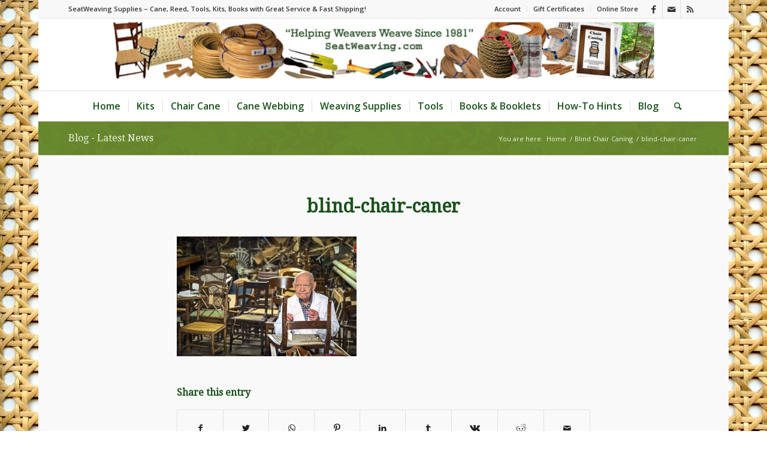

--- FILE ---
content_type: text/html; charset=UTF-8
request_url: https://www.seatweaving.org/blind-chair-caning/blind-chair-caner/
body_size: 13559
content:
<!DOCTYPE html>
<html lang="en" class="html_boxed responsive av-preloader-disabled av-default-lightbox  html_header_top html_logo_center html_bottom_nav_header html_menu_right html_custom html_header_sticky html_header_shrinking_disabled html_header_topbar_active html_mobile_menu_tablet html_header_searchicon html_content_align_center html_header_unstick_top_disabled html_header_stretch_disabled html_av-overlay-full html_av-submenu-noclone html_entry_id_644 av-cookies-no-cookie-consent av-no-preview html_text_menu_active ">
<head>
<meta charset="UTF-8" />


<!-- mobile setting -->
<meta name="viewport" content="width=device-width, initial-scale=1">

<!-- Scripts/CSS and wp_head hook -->
<meta name='robots' content='index, follow, max-image-preview:large, max-snippet:-1, max-video-preview:-1' />

	<!-- This site is optimized with the Yoast SEO plugin v26.7 - https://yoast.com/wordpress/plugins/seo/ -->
	<title>blind-chair-caner - Seatweaving Supplies</title>
	<link rel="canonical" href="https://www.seatweaving.org/blind-chair-caning/blind-chair-caner/" />
	<meta property="og:locale" content="en_US" />
	<meta property="og:type" content="article" />
	<meta property="og:title" content="blind-chair-caner - Seatweaving Supplies" />
	<meta property="og:url" content="https://www.seatweaving.org/blind-chair-caning/blind-chair-caner/" />
	<meta property="og:site_name" content="Seatweaving Supplies" />
	<meta property="article:publisher" content="https://www.facebook.com/SeatWeaving/" />
	<meta property="og:image" content="https://www.seatweaving.org/blind-chair-caning/blind-chair-caner" />
	<meta property="og:image:width" content="620" />
	<meta property="og:image:height" content="413" />
	<meta property="og:image:type" content="image/jpeg" />
	<script type="application/ld+json" class="yoast-schema-graph">{"@context":"https://schema.org","@graph":[{"@type":"WebPage","@id":"https://www.seatweaving.org/blind-chair-caning/blind-chair-caner/","url":"https://www.seatweaving.org/blind-chair-caning/blind-chair-caner/","name":"blind-chair-caner - Seatweaving Supplies","isPartOf":{"@id":"https://www.seatweaving.org/#website"},"primaryImageOfPage":{"@id":"https://www.seatweaving.org/blind-chair-caning/blind-chair-caner/#primaryimage"},"image":{"@id":"https://www.seatweaving.org/blind-chair-caning/blind-chair-caner/#primaryimage"},"thumbnailUrl":"https://www.seatweaving.org/wp-content/uploads/2015/02/blind-chair-caner.jpg","datePublished":"2015-02-01T16:27:44+00:00","breadcrumb":{"@id":"https://www.seatweaving.org/blind-chair-caning/blind-chair-caner/#breadcrumb"},"inLanguage":"en","potentialAction":[{"@type":"ReadAction","target":["https://www.seatweaving.org/blind-chair-caning/blind-chair-caner/"]}]},{"@type":"ImageObject","inLanguage":"en","@id":"https://www.seatweaving.org/blind-chair-caning/blind-chair-caner/#primaryimage","url":"https://www.seatweaving.org/wp-content/uploads/2015/02/blind-chair-caner.jpg","contentUrl":"https://www.seatweaving.org/wp-content/uploads/2015/02/blind-chair-caner.jpg","width":620,"height":413},{"@type":"BreadcrumbList","@id":"https://www.seatweaving.org/blind-chair-caning/blind-chair-caner/#breadcrumb","itemListElement":[{"@type":"ListItem","position":1,"name":"Blind Chair Caning","item":"https://www.seatweaving.org/blind-chair-caning/"},{"@type":"ListItem","position":2,"name":"blind-chair-caner"}]},{"@type":"WebSite","@id":"https://www.seatweaving.org/#website","url":"https://www.seatweaving.org/","name":"Seatweaving Supplies","description":"Seatweaving Supplies","publisher":{"@id":"https://www.seatweaving.org/#organization"},"potentialAction":[{"@type":"SearchAction","target":{"@type":"EntryPoint","urlTemplate":"https://www.seatweaving.org/?s={search_term_string}"},"query-input":{"@type":"PropertyValueSpecification","valueRequired":true,"valueName":"search_term_string"}}],"inLanguage":"en"},{"@type":"Organization","@id":"https://www.seatweaving.org/#organization","name":"Seatweaving Supplies","url":"https://www.seatweaving.org/","logo":{"@type":"ImageObject","inLanguage":"en","@id":"https://www.seatweaving.org/#/schema/logo/image/","url":"https://www.seatweaving.org/wp-content/uploads/2020/12/2020-Seat-Weaving-Supplies.jpg","contentUrl":"https://www.seatweaving.org/wp-content/uploads/2020/12/2020-Seat-Weaving-Supplies.jpg","width":980,"height":400,"caption":"Seatweaving Supplies"},"image":{"@id":"https://www.seatweaving.org/#/schema/logo/image/"},"sameAs":["https://www.facebook.com/SeatWeaving/"]}]}</script>
	<!-- / Yoast SEO plugin. -->


<link rel="alternate" type="application/rss+xml" title="Seatweaving Supplies &raquo; Feed" href="https://www.seatweaving.org/feed/" />
<link rel="alternate" title="oEmbed (JSON)" type="application/json+oembed" href="https://www.seatweaving.org/wp-json/oembed/1.0/embed?url=https%3A%2F%2Fwww.seatweaving.org%2Fblind-chair-caning%2Fblind-chair-caner%2F" />
<link rel="alternate" title="oEmbed (XML)" type="text/xml+oembed" href="https://www.seatweaving.org/wp-json/oembed/1.0/embed?url=https%3A%2F%2Fwww.seatweaving.org%2Fblind-chair-caning%2Fblind-chair-caner%2F&#038;format=xml" />

<!-- google webfont font replacement -->

			<script type='text/javascript'>

				(function() {
					
					/*	check if webfonts are disabled by user setting via cookie - or user must opt in.	*/
					var html = document.getElementsByTagName('html')[0];
					var cookie_check = html.className.indexOf('av-cookies-needs-opt-in') >= 0 || html.className.indexOf('av-cookies-can-opt-out') >= 0;
					var allow_continue = true;
					var silent_accept_cookie = html.className.indexOf('av-cookies-user-silent-accept') >= 0;

					if( cookie_check && ! silent_accept_cookie )
					{
						if( ! document.cookie.match(/aviaCookieConsent/) || html.className.indexOf('av-cookies-session-refused') >= 0 )
						{
							allow_continue = false;
						}
						else
						{
							if( ! document.cookie.match(/aviaPrivacyRefuseCookiesHideBar/) )
							{
								allow_continue = false;
							}
							else if( ! document.cookie.match(/aviaPrivacyEssentialCookiesEnabled/) )
							{
								allow_continue = false;
							}
							else if( document.cookie.match(/aviaPrivacyGoogleWebfontsDisabled/) )
							{
								allow_continue = false;
							}
						}
					}
					
					if( allow_continue )
					{
						var f = document.createElement('link');
					
						f.type 	= 'text/css';
						f.rel 	= 'stylesheet';
						f.href 	= '//fonts.googleapis.com/css?family=Droid+Serif%7COpen+Sans:400,600';
						f.id 	= 'avia-google-webfont';

						document.getElementsByTagName('head')[0].appendChild(f);
					}
				})();
			
			</script>
			<style id='wp-img-auto-sizes-contain-inline-css' type='text/css'>
img:is([sizes=auto i],[sizes^="auto," i]){contain-intrinsic-size:3000px 1500px}
/*# sourceURL=wp-img-auto-sizes-contain-inline-css */
</style>
<link rel='stylesheet' id='jquery.bxslider-css' href='//www.seatweaving.org/wp-content/plugins/testimonials-widget/includes/libraries/testimonials-widget/includes/libraries/bxslider-4/dist/jquery.bxslider.css?ver=6.9' type='text/css' media='all' />
<link rel='stylesheet' id='Axl_Testimonials_Widget-css' href='//www.seatweaving.org/wp-content/plugins/testimonials-widget/includes/libraries/testimonials-widget/assets/css/testimonials-widget.css?ver=6.9' type='text/css' media='all' />
<link rel='stylesheet' id='Axl_Testimonials_Widget_Premium-css' href='//www.seatweaving.org/wp-content/plugins/testimonials-widget/assets/css/testimonials-widget-premium.css?ver=6.9' type='text/css' media='all' />
<link rel='stylesheet' id='testimonials-widget-premium-form-css' href='//www.seatweaving.org/wp-content/plugins/testimonials-widget/assets/css/testimonials-widget-premium-form.css?ver=6.9' type='text/css' media='all' />
<style id='wp-emoji-styles-inline-css' type='text/css'>

	img.wp-smiley, img.emoji {
		display: inline !important;
		border: none !important;
		box-shadow: none !important;
		height: 1em !important;
		width: 1em !important;
		margin: 0 0.07em !important;
		vertical-align: -0.1em !important;
		background: none !important;
		padding: 0 !important;
	}
/*# sourceURL=wp-emoji-styles-inline-css */
</style>
<style id='wp-block-library-inline-css' type='text/css'>
:root{--wp-block-synced-color:#7a00df;--wp-block-synced-color--rgb:122,0,223;--wp-bound-block-color:var(--wp-block-synced-color);--wp-editor-canvas-background:#ddd;--wp-admin-theme-color:#007cba;--wp-admin-theme-color--rgb:0,124,186;--wp-admin-theme-color-darker-10:#006ba1;--wp-admin-theme-color-darker-10--rgb:0,107,160.5;--wp-admin-theme-color-darker-20:#005a87;--wp-admin-theme-color-darker-20--rgb:0,90,135;--wp-admin-border-width-focus:2px}@media (min-resolution:192dpi){:root{--wp-admin-border-width-focus:1.5px}}.wp-element-button{cursor:pointer}:root .has-very-light-gray-background-color{background-color:#eee}:root .has-very-dark-gray-background-color{background-color:#313131}:root .has-very-light-gray-color{color:#eee}:root .has-very-dark-gray-color{color:#313131}:root .has-vivid-green-cyan-to-vivid-cyan-blue-gradient-background{background:linear-gradient(135deg,#00d084,#0693e3)}:root .has-purple-crush-gradient-background{background:linear-gradient(135deg,#34e2e4,#4721fb 50%,#ab1dfe)}:root .has-hazy-dawn-gradient-background{background:linear-gradient(135deg,#faaca8,#dad0ec)}:root .has-subdued-olive-gradient-background{background:linear-gradient(135deg,#fafae1,#67a671)}:root .has-atomic-cream-gradient-background{background:linear-gradient(135deg,#fdd79a,#004a59)}:root .has-nightshade-gradient-background{background:linear-gradient(135deg,#330968,#31cdcf)}:root .has-midnight-gradient-background{background:linear-gradient(135deg,#020381,#2874fc)}:root{--wp--preset--font-size--normal:16px;--wp--preset--font-size--huge:42px}.has-regular-font-size{font-size:1em}.has-larger-font-size{font-size:2.625em}.has-normal-font-size{font-size:var(--wp--preset--font-size--normal)}.has-huge-font-size{font-size:var(--wp--preset--font-size--huge)}.has-text-align-center{text-align:center}.has-text-align-left{text-align:left}.has-text-align-right{text-align:right}.has-fit-text{white-space:nowrap!important}#end-resizable-editor-section{display:none}.aligncenter{clear:both}.items-justified-left{justify-content:flex-start}.items-justified-center{justify-content:center}.items-justified-right{justify-content:flex-end}.items-justified-space-between{justify-content:space-between}.screen-reader-text{border:0;clip-path:inset(50%);height:1px;margin:-1px;overflow:hidden;padding:0;position:absolute;width:1px;word-wrap:normal!important}.screen-reader-text:focus{background-color:#ddd;clip-path:none;color:#444;display:block;font-size:1em;height:auto;left:5px;line-height:normal;padding:15px 23px 14px;text-decoration:none;top:5px;width:auto;z-index:100000}html :where(.has-border-color){border-style:solid}html :where([style*=border-top-color]){border-top-style:solid}html :where([style*=border-right-color]){border-right-style:solid}html :where([style*=border-bottom-color]){border-bottom-style:solid}html :where([style*=border-left-color]){border-left-style:solid}html :where([style*=border-width]){border-style:solid}html :where([style*=border-top-width]){border-top-style:solid}html :where([style*=border-right-width]){border-right-style:solid}html :where([style*=border-bottom-width]){border-bottom-style:solid}html :where([style*=border-left-width]){border-left-style:solid}html :where(img[class*=wp-image-]){height:auto;max-width:100%}:where(figure){margin:0 0 1em}html :where(.is-position-sticky){--wp-admin--admin-bar--position-offset:var(--wp-admin--admin-bar--height,0px)}@media screen and (max-width:600px){html :where(.is-position-sticky){--wp-admin--admin-bar--position-offset:0px}}

/*# sourceURL=wp-block-library-inline-css */
</style><style id='global-styles-inline-css' type='text/css'>
:root{--wp--preset--aspect-ratio--square: 1;--wp--preset--aspect-ratio--4-3: 4/3;--wp--preset--aspect-ratio--3-4: 3/4;--wp--preset--aspect-ratio--3-2: 3/2;--wp--preset--aspect-ratio--2-3: 2/3;--wp--preset--aspect-ratio--16-9: 16/9;--wp--preset--aspect-ratio--9-16: 9/16;--wp--preset--color--black: #000000;--wp--preset--color--cyan-bluish-gray: #abb8c3;--wp--preset--color--white: #ffffff;--wp--preset--color--pale-pink: #f78da7;--wp--preset--color--vivid-red: #cf2e2e;--wp--preset--color--luminous-vivid-orange: #ff6900;--wp--preset--color--luminous-vivid-amber: #fcb900;--wp--preset--color--light-green-cyan: #7bdcb5;--wp--preset--color--vivid-green-cyan: #00d084;--wp--preset--color--pale-cyan-blue: #8ed1fc;--wp--preset--color--vivid-cyan-blue: #0693e3;--wp--preset--color--vivid-purple: #9b51e0;--wp--preset--gradient--vivid-cyan-blue-to-vivid-purple: linear-gradient(135deg,rgb(6,147,227) 0%,rgb(155,81,224) 100%);--wp--preset--gradient--light-green-cyan-to-vivid-green-cyan: linear-gradient(135deg,rgb(122,220,180) 0%,rgb(0,208,130) 100%);--wp--preset--gradient--luminous-vivid-amber-to-luminous-vivid-orange: linear-gradient(135deg,rgb(252,185,0) 0%,rgb(255,105,0) 100%);--wp--preset--gradient--luminous-vivid-orange-to-vivid-red: linear-gradient(135deg,rgb(255,105,0) 0%,rgb(207,46,46) 100%);--wp--preset--gradient--very-light-gray-to-cyan-bluish-gray: linear-gradient(135deg,rgb(238,238,238) 0%,rgb(169,184,195) 100%);--wp--preset--gradient--cool-to-warm-spectrum: linear-gradient(135deg,rgb(74,234,220) 0%,rgb(151,120,209) 20%,rgb(207,42,186) 40%,rgb(238,44,130) 60%,rgb(251,105,98) 80%,rgb(254,248,76) 100%);--wp--preset--gradient--blush-light-purple: linear-gradient(135deg,rgb(255,206,236) 0%,rgb(152,150,240) 100%);--wp--preset--gradient--blush-bordeaux: linear-gradient(135deg,rgb(254,205,165) 0%,rgb(254,45,45) 50%,rgb(107,0,62) 100%);--wp--preset--gradient--luminous-dusk: linear-gradient(135deg,rgb(255,203,112) 0%,rgb(199,81,192) 50%,rgb(65,88,208) 100%);--wp--preset--gradient--pale-ocean: linear-gradient(135deg,rgb(255,245,203) 0%,rgb(182,227,212) 50%,rgb(51,167,181) 100%);--wp--preset--gradient--electric-grass: linear-gradient(135deg,rgb(202,248,128) 0%,rgb(113,206,126) 100%);--wp--preset--gradient--midnight: linear-gradient(135deg,rgb(2,3,129) 0%,rgb(40,116,252) 100%);--wp--preset--font-size--small: 13px;--wp--preset--font-size--medium: 20px;--wp--preset--font-size--large: 36px;--wp--preset--font-size--x-large: 42px;--wp--preset--spacing--20: 0.44rem;--wp--preset--spacing--30: 0.67rem;--wp--preset--spacing--40: 1rem;--wp--preset--spacing--50: 1.5rem;--wp--preset--spacing--60: 2.25rem;--wp--preset--spacing--70: 3.38rem;--wp--preset--spacing--80: 5.06rem;--wp--preset--shadow--natural: 6px 6px 9px rgba(0, 0, 0, 0.2);--wp--preset--shadow--deep: 12px 12px 50px rgba(0, 0, 0, 0.4);--wp--preset--shadow--sharp: 6px 6px 0px rgba(0, 0, 0, 0.2);--wp--preset--shadow--outlined: 6px 6px 0px -3px rgb(255, 255, 255), 6px 6px rgb(0, 0, 0);--wp--preset--shadow--crisp: 6px 6px 0px rgb(0, 0, 0);}:where(.is-layout-flex){gap: 0.5em;}:where(.is-layout-grid){gap: 0.5em;}body .is-layout-flex{display: flex;}.is-layout-flex{flex-wrap: wrap;align-items: center;}.is-layout-flex > :is(*, div){margin: 0;}body .is-layout-grid{display: grid;}.is-layout-grid > :is(*, div){margin: 0;}:where(.wp-block-columns.is-layout-flex){gap: 2em;}:where(.wp-block-columns.is-layout-grid){gap: 2em;}:where(.wp-block-post-template.is-layout-flex){gap: 1.25em;}:where(.wp-block-post-template.is-layout-grid){gap: 1.25em;}.has-black-color{color: var(--wp--preset--color--black) !important;}.has-cyan-bluish-gray-color{color: var(--wp--preset--color--cyan-bluish-gray) !important;}.has-white-color{color: var(--wp--preset--color--white) !important;}.has-pale-pink-color{color: var(--wp--preset--color--pale-pink) !important;}.has-vivid-red-color{color: var(--wp--preset--color--vivid-red) !important;}.has-luminous-vivid-orange-color{color: var(--wp--preset--color--luminous-vivid-orange) !important;}.has-luminous-vivid-amber-color{color: var(--wp--preset--color--luminous-vivid-amber) !important;}.has-light-green-cyan-color{color: var(--wp--preset--color--light-green-cyan) !important;}.has-vivid-green-cyan-color{color: var(--wp--preset--color--vivid-green-cyan) !important;}.has-pale-cyan-blue-color{color: var(--wp--preset--color--pale-cyan-blue) !important;}.has-vivid-cyan-blue-color{color: var(--wp--preset--color--vivid-cyan-blue) !important;}.has-vivid-purple-color{color: var(--wp--preset--color--vivid-purple) !important;}.has-black-background-color{background-color: var(--wp--preset--color--black) !important;}.has-cyan-bluish-gray-background-color{background-color: var(--wp--preset--color--cyan-bluish-gray) !important;}.has-white-background-color{background-color: var(--wp--preset--color--white) !important;}.has-pale-pink-background-color{background-color: var(--wp--preset--color--pale-pink) !important;}.has-vivid-red-background-color{background-color: var(--wp--preset--color--vivid-red) !important;}.has-luminous-vivid-orange-background-color{background-color: var(--wp--preset--color--luminous-vivid-orange) !important;}.has-luminous-vivid-amber-background-color{background-color: var(--wp--preset--color--luminous-vivid-amber) !important;}.has-light-green-cyan-background-color{background-color: var(--wp--preset--color--light-green-cyan) !important;}.has-vivid-green-cyan-background-color{background-color: var(--wp--preset--color--vivid-green-cyan) !important;}.has-pale-cyan-blue-background-color{background-color: var(--wp--preset--color--pale-cyan-blue) !important;}.has-vivid-cyan-blue-background-color{background-color: var(--wp--preset--color--vivid-cyan-blue) !important;}.has-vivid-purple-background-color{background-color: var(--wp--preset--color--vivid-purple) !important;}.has-black-border-color{border-color: var(--wp--preset--color--black) !important;}.has-cyan-bluish-gray-border-color{border-color: var(--wp--preset--color--cyan-bluish-gray) !important;}.has-white-border-color{border-color: var(--wp--preset--color--white) !important;}.has-pale-pink-border-color{border-color: var(--wp--preset--color--pale-pink) !important;}.has-vivid-red-border-color{border-color: var(--wp--preset--color--vivid-red) !important;}.has-luminous-vivid-orange-border-color{border-color: var(--wp--preset--color--luminous-vivid-orange) !important;}.has-luminous-vivid-amber-border-color{border-color: var(--wp--preset--color--luminous-vivid-amber) !important;}.has-light-green-cyan-border-color{border-color: var(--wp--preset--color--light-green-cyan) !important;}.has-vivid-green-cyan-border-color{border-color: var(--wp--preset--color--vivid-green-cyan) !important;}.has-pale-cyan-blue-border-color{border-color: var(--wp--preset--color--pale-cyan-blue) !important;}.has-vivid-cyan-blue-border-color{border-color: var(--wp--preset--color--vivid-cyan-blue) !important;}.has-vivid-purple-border-color{border-color: var(--wp--preset--color--vivid-purple) !important;}.has-vivid-cyan-blue-to-vivid-purple-gradient-background{background: var(--wp--preset--gradient--vivid-cyan-blue-to-vivid-purple) !important;}.has-light-green-cyan-to-vivid-green-cyan-gradient-background{background: var(--wp--preset--gradient--light-green-cyan-to-vivid-green-cyan) !important;}.has-luminous-vivid-amber-to-luminous-vivid-orange-gradient-background{background: var(--wp--preset--gradient--luminous-vivid-amber-to-luminous-vivid-orange) !important;}.has-luminous-vivid-orange-to-vivid-red-gradient-background{background: var(--wp--preset--gradient--luminous-vivid-orange-to-vivid-red) !important;}.has-very-light-gray-to-cyan-bluish-gray-gradient-background{background: var(--wp--preset--gradient--very-light-gray-to-cyan-bluish-gray) !important;}.has-cool-to-warm-spectrum-gradient-background{background: var(--wp--preset--gradient--cool-to-warm-spectrum) !important;}.has-blush-light-purple-gradient-background{background: var(--wp--preset--gradient--blush-light-purple) !important;}.has-blush-bordeaux-gradient-background{background: var(--wp--preset--gradient--blush-bordeaux) !important;}.has-luminous-dusk-gradient-background{background: var(--wp--preset--gradient--luminous-dusk) !important;}.has-pale-ocean-gradient-background{background: var(--wp--preset--gradient--pale-ocean) !important;}.has-electric-grass-gradient-background{background: var(--wp--preset--gradient--electric-grass) !important;}.has-midnight-gradient-background{background: var(--wp--preset--gradient--midnight) !important;}.has-small-font-size{font-size: var(--wp--preset--font-size--small) !important;}.has-medium-font-size{font-size: var(--wp--preset--font-size--medium) !important;}.has-large-font-size{font-size: var(--wp--preset--font-size--large) !important;}.has-x-large-font-size{font-size: var(--wp--preset--font-size--x-large) !important;}
/*# sourceURL=global-styles-inline-css */
</style>

<style id='classic-theme-styles-inline-css' type='text/css'>
/*! This file is auto-generated */
.wp-block-button__link{color:#fff;background-color:#32373c;border-radius:9999px;box-shadow:none;text-decoration:none;padding:calc(.667em + 2px) calc(1.333em + 2px);font-size:1.125em}.wp-block-file__button{background:#32373c;color:#fff;text-decoration:none}
/*# sourceURL=/wp-includes/css/classic-themes.min.css */
</style>
<link rel='stylesheet' id='avia-merged-styles-css' href='https://www.seatweaving.org/wp-content/uploads/dynamic_avia/avia-merged-styles-5eb2127b8e1309a59657ee6a788835b8---6043bf1b8c1b2.css' type='text/css' media='all' />
<script type="text/javascript" src="https://www.seatweaving.org/wp-includes/js/jquery/jquery.min.js?ver=3.7.1" id="jquery-core-js"></script>
<script type="text/javascript" src="https://www.seatweaving.org/wp-includes/js/jquery/jquery-migrate.min.js?ver=3.4.1" id="jquery-migrate-js"></script>
<link rel="https://api.w.org/" href="https://www.seatweaving.org/wp-json/" /><link rel="alternate" title="JSON" type="application/json" href="https://www.seatweaving.org/wp-json/wp/v2/media/644" /><link rel="EditURI" type="application/rsd+xml" title="RSD" href="https://www.seatweaving.org/xmlrpc.php?rsd" />
<meta name="generator" content="WordPress 6.9" />
<link rel='shortlink' href='https://www.seatweaving.org/?p=644' />
<link rel="profile" href="http://gmpg.org/xfn/11" />
<link rel="alternate" type="application/rss+xml" title="Seatweaving Supplies RSS2 Feed" href="https://www.seatweaving.org/feed/" />
<link rel="pingback" href="https://www.seatweaving.org/xmlrpc.php" />

<style type='text/css' media='screen'>
 #top #header_main > .container, #top #header_main > .container .main_menu  .av-main-nav > li > a, #top #header_main #menu-item-shop .cart_dropdown_link{ height:120px; line-height: 120px; }
 .html_top_nav_header .av-logo-container{ height:120px;  }
 .html_header_top.html_header_sticky #top #wrap_all #main{ padding-top:202px; } 
</style>
<!--[if lt IE 9]><script src="https://www.seatweaving.org/wp-content/themes/enfold/js/html5shiv.js"></script><![endif]-->


<!-- To speed up the rendering and to display the site as fast as possible to the user we include some styles and scripts for above the fold content inline -->
<script type="text/javascript">'use strict';var avia_is_mobile=!1;if(/Android|webOS|iPhone|iPad|iPod|BlackBerry|IEMobile|Opera Mini/i.test(navigator.userAgent)&&'ontouchstart' in document.documentElement){avia_is_mobile=!0;document.documentElement.className+=' avia_mobile '}
else{document.documentElement.className+=' avia_desktop '};document.documentElement.className+=' js_active ';(function(){var e=['-webkit-','-moz-','-ms-',''],n='';for(var t in e){if(e[t]+'transform' in document.documentElement.style){document.documentElement.className+=' avia_transform ';n=e[t]+'transform'};if(e[t]+'perspective' in document.documentElement.style)document.documentElement.className+=' avia_transform3d '};if(typeof document.getElementsByClassName=='function'&&typeof document.documentElement.getBoundingClientRect=='function'&&avia_is_mobile==!1){if(n&&window.innerHeight>0){setTimeout(function(){var e=0,o={},a=0,t=document.getElementsByClassName('av-parallax'),i=window.pageYOffset||document.documentElement.scrollTop;for(e=0;e<t.length;e++){t[e].style.top='0px';o=t[e].getBoundingClientRect();a=Math.ceil((window.innerHeight+i-o.top)*0.3);t[e].style[n]='translate(0px, '+a+'px)';t[e].style.top='auto';t[e].className+=' enabled-parallax '}},50)}}})();</script><style type='text/css'>
@font-face {font-family: 'entypo-fontello'; font-weight: normal; font-style: normal; font-display: auto;
src: url('https://www.seatweaving.org/wp-content/themes/enfold/config-templatebuilder/avia-template-builder/assets/fonts/entypo-fontello.woff2') format('woff2'),
url('https://www.seatweaving.org/wp-content/themes/enfold/config-templatebuilder/avia-template-builder/assets/fonts/entypo-fontello.woff') format('woff'),
url('https://www.seatweaving.org/wp-content/themes/enfold/config-templatebuilder/avia-template-builder/assets/fonts/entypo-fontello.ttf') format('truetype'), 
url('https://www.seatweaving.org/wp-content/themes/enfold/config-templatebuilder/avia-template-builder/assets/fonts/entypo-fontello.svg#entypo-fontello') format('svg'),
url('https://www.seatweaving.org/wp-content/themes/enfold/config-templatebuilder/avia-template-builder/assets/fonts/entypo-fontello.eot'),
url('https://www.seatweaving.org/wp-content/themes/enfold/config-templatebuilder/avia-template-builder/assets/fonts/entypo-fontello.eot?#iefix') format('embedded-opentype');
} #top .avia-font-entypo-fontello, body .avia-font-entypo-fontello, html body [data-av_iconfont='entypo-fontello']:before{ font-family: 'entypo-fontello'; }
</style>

<!--
Debugging Info for Theme support: 

Theme: Enfold
Version: 4.7.6.4
Installed: enfold
AviaFramework Version: 5.0
AviaBuilder Version: 4.7.6.4
aviaElementManager Version: 1.0.1
ML:1024-PU:61-PLA:7
WP:6.9
Compress: CSS:all theme files - JS:all theme files
Updates: disabled
PLAu:7
-->
</head>




<body id="top" class="attachment wp-singular attachment-template-default single single-attachment postid-644 attachmentid-644 attachment-jpeg wp-theme-enfold  rtl_columns boxed droid_serif open_sans" itemscope="itemscope" itemtype="https://schema.org/WebPage" >

	
	<div id='wrap_all'>

	
<header id='header' class='all_colors header_color light_bg_color  av_header_top av_logo_center av_bottom_nav_header av_menu_right av_custom av_header_sticky av_header_shrinking_disabled av_header_stretch_disabled av_mobile_menu_tablet av_header_searchicon av_header_unstick_top_disabled av_seperator_small_border'  role="banner" itemscope="itemscope" itemtype="https://schema.org/WPHeader" >

		<div id='header_meta' class='container_wrap container_wrap_meta  av_icon_active_right av_extra_header_active av_secondary_right av_phone_active_left av_entry_id_644'>
		
			      <div class='container'>
			      <ul class='noLightbox social_bookmarks icon_count_3'><li class='social_bookmarks_facebook av-social-link-facebook social_icon_1'><a target="_blank" aria-label="Link to Facebook" href='https://www.facebook.com/SeatWeaving/' aria-hidden='false' data-av_icon='' data-av_iconfont='entypo-fontello' title='Facebook' rel="noopener"><span class='avia_hidden_link_text'>Facebook</span></a></li><li class='social_bookmarks_mail av-social-link-mail social_icon_2'><a  aria-label="Link to Mail" href='/contact/' aria-hidden='false' data-av_icon='' data-av_iconfont='entypo-fontello' title='Mail'><span class='avia_hidden_link_text'>Mail</span></a></li><li class='social_bookmarks_rss av-social-link-rss social_icon_3'><a  aria-label="Link to Rss  this site" href='https://www.seatweaving.org/feed/' aria-hidden='false' data-av_icon='' data-av_iconfont='entypo-fontello' title='Rss'><span class='avia_hidden_link_text'>Rss</span></a></li></ul><nav class='sub_menu'  role="navigation" itemscope="itemscope" itemtype="https://schema.org/SiteNavigationElement" ><ul id="avia2-menu" class="menu"><li id="menu-item-1092" class="menu-item menu-item-type-custom menu-item-object-custom menu-item-1092"><a href="https://seatweaving.org/cgi-bin/sc/registration.cgi?sbid=SSMSB1328904811421658021.6452&#038;func=1&#038;storeid=*10cba248ac0782410e53&#038;html_reg=html">Account</a></li>
<li id="menu-item-1090" class="menu-item menu-item-type-custom menu-item-object-custom menu-item-1090"><a href="https://seatweaving.org/cgi-bin/sc/order.cgi?storeid=*10cba248ac0782410e53&#038;cert=gift">Gift Certificates</a></li>
<li id="menu-item-1091" class="menu-item menu-item-type-custom menu-item-object-custom menu-item-1091"><a href="https://seatweaving.org/store/index.html">Online Store</a></li>
</ul></nav><div class='phone-info with_nav'><span>SeatWeaving Supplies – Cane, Reed, Tools, Kits, Books with Great Service & Fast Shipping!</span></div>			      </div>
		</div>

		<div  id='header_main' class='container_wrap container_wrap_logo'>
	
        <div class='container av-logo-container'><div class='inner-container'><span class='logo'><a href='https://www.seatweaving.org/'><img height="100" width="300" src='https://www.seatweaving.org/wp-content/uploads/2020/12/seatweaving-supplies-tools.jpg' alt='Seatweaving Supplies' title='' /></a></span></div></div><div id='header_main_alternate' class='container_wrap'><div class='container'><nav class='main_menu' data-selectname='Select a page'  role="navigation" itemscope="itemscope" itemtype="https://schema.org/SiteNavigationElement" ><div class="avia-menu av-main-nav-wrap"><ul id="avia-menu" class="menu av-main-nav"><li id="menu-item-14" class="menu-item menu-item-type-post_type menu-item-object-page menu-item-home menu-item-has-children menu-item-top-level menu-item-top-level-1"><a href="https://www.seatweaving.org/" itemprop="url"><span class="avia-bullet"></span><span class="avia-menu-text">Home</span><span class="avia-menu-fx"><span class="avia-arrow-wrap"><span class="avia-arrow"></span></span></span></a>


<ul class="sub-menu">
	<li id="menu-item-13" class="menu-item menu-item-type-post_type menu-item-object-page"><a href="https://www.seatweaving.org/seatweaving-supplies-for-seatweaving/" itemprop="url"><span class="avia-bullet"></span><span class="avia-menu-text">About</span></a></li>
	<li id="menu-item-164" class="menu-item menu-item-type-post_type menu-item-object-page"><a href="https://www.seatweaving.org/contact/" itemprop="url"><span class="avia-bullet"></span><span class="avia-menu-text">Contact</span></a></li>
	<li id="menu-item-1089" class="menu-item menu-item-type-custom menu-item-object-custom"><a href="https://seatweaving.org/cgi-bin/sc/order.cgi?storeid=*10cba248ac0782410e53&amp;cert=gift" itemprop="url"><span class="avia-bullet"></span><span class="avia-menu-text">Gift Certificates</span></a></li>
	<li id="menu-item-168" class="menu-item menu-item-type-post_type menu-item-object-page"><a href="https://www.seatweaving.org/seatweaving-supplies-testimonials/" itemprop="url"><span class="avia-bullet"></span><span class="avia-menu-text">Testimonials</span></a></li>
</ul>
</li>
<li id="menu-item-38" class="menu-item menu-item-type-post_type menu-item-object-page menu-item-has-children menu-item-top-level menu-item-top-level-2"><a href="https://www.seatweaving.org/chair-cane-kits-seatweaving-supplies/" itemprop="url"><span class="avia-bullet"></span><span class="avia-menu-text">Kits</span><span class="avia-menu-fx"><span class="avia-arrow-wrap"><span class="avia-arrow"></span></span></span></a>


<ul class="sub-menu">
	<li id="menu-item-142" class="menu-item menu-item-type-post_type menu-item-object-page"><a href="https://www.seatweaving.org/chair-cane-kits-seatweaving-supplies/" itemprop="url"><span class="avia-bullet"></span><span class="avia-menu-text">Chair Cane Kits</span></a></li>
	<li id="menu-item-1022" class="menu-item menu-item-type-post_type menu-item-object-page"><a href="https://www.seatweaving.org/cane-webbing-kits-seatweaving-supplies/" itemprop="url"><span class="avia-bullet"></span><span class="avia-menu-text">Cane Webbing Kits</span></a></li>
	<li id="menu-item-417" class="menu-item menu-item-type-custom menu-item-object-custom"><a href="https://www.seatweaving.org/store/fiber-rush.html" itemprop="url"><span class="avia-bullet"></span><span class="avia-menu-text">Fiber Rush Kits</span></a></li>
	<li id="menu-item-137" class="menu-item menu-item-type-custom menu-item-object-custom"><a href="https://www.seatweaving.org/store/seat-weaving-kits.html" itemprop="url"><span class="avia-bullet"></span><span class="avia-menu-text">Shop Online Now</span></a></li>
</ul>
</li>
<li id="menu-item-40" class="menu-item menu-item-type-post_type menu-item-object-page menu-item-has-children menu-item-top-level menu-item-top-level-3"><a href="https://www.seatweaving.org/chair-cane-seatweaving-supplies/" itemprop="url"><span class="avia-bullet"></span><span class="avia-menu-text">Chair Cane</span><span class="avia-menu-fx"><span class="avia-arrow-wrap"><span class="avia-arrow"></span></span></span></a>


<ul class="sub-menu">
	<li id="menu-item-146" class="menu-item menu-item-type-post_type menu-item-object-page"><a href="https://www.seatweaving.org/chair-cane-seatweaving-supplies/" itemprop="url"><span class="avia-bullet"></span><span class="avia-menu-text">Chair Cane</span></a></li>
	<li id="menu-item-427" class="menu-item menu-item-type-post_type menu-item-object-page"><a href="https://www.seatweaving.org/how-to-cane-a-chair-seatweaving-supplies/" itemprop="url"><span class="avia-bullet"></span><span class="avia-menu-text">How to Cane a Chair</span></a></li>
	<li id="menu-item-128" class="menu-item menu-item-type-custom menu-item-object-custom"><a href="https://www.seatweaving.org/store/chair-cane.html" itemprop="url"><span class="avia-bullet"></span><span class="avia-menu-text">Shop Online Now</span></a></li>
	<li id="menu-item-145" class="menu-item menu-item-type-post_type menu-item-object-page"><a href="https://www.seatweaving.org/chair-cane-seatweaving-supplies/chair-cane-best-sellers/" itemprop="url"><span class="avia-bullet"></span><span class="avia-menu-text">Chair Cane Best Sellers</span></a></li>
</ul>
</li>
<li id="menu-item-51" class="menu-item menu-item-type-post_type menu-item-object-page menu-item-has-children menu-item-top-level menu-item-top-level-4"><a href="https://www.seatweaving.org/cane-webbing-seatweaving-supplies/" itemprop="url"><span class="avia-bullet"></span><span class="avia-menu-text">Cane Webbing</span><span class="avia-menu-fx"><span class="avia-arrow-wrap"><span class="avia-arrow"></span></span></span></a>


<ul class="sub-menu">
	<li id="menu-item-149" class="menu-item menu-item-type-post_type menu-item-object-page"><a href="https://www.seatweaving.org/cane-webbing-seatweaving-supplies/" itemprop="url"><span class="avia-bullet"></span><span class="avia-menu-text">Cane Webbing</span></a></li>
	<li id="menu-item-129" class="menu-item menu-item-type-custom menu-item-object-custom"><a href="https://www.seatweaving.org/store/cane_webbing.html" itemprop="url"><span class="avia-bullet"></span><span class="avia-menu-text">Shop Online Now</span></a></li>
	<li id="menu-item-150" class="menu-item menu-item-type-post_type menu-item-object-page"><a href="https://www.seatweaving.org/cane-webbing-seatweaving-supplies/cane-webbing-best-sellers/" itemprop="url"><span class="avia-bullet"></span><span class="avia-menu-text">Cane Webbing Best Sellers</span></a></li>
</ul>
</li>
<li id="menu-item-79" class="menu-item menu-item-type-custom menu-item-object-custom menu-item-has-children menu-item-top-level menu-item-top-level-5"><a href="#" itemprop="url"><span class="avia-bullet"></span><span class="avia-menu-text">Weaving Supplies</span><span class="avia-menu-fx"><span class="avia-arrow-wrap"><span class="avia-arrow"></span></span></span></a>


<ul class="sub-menu">
	<li id="menu-item-131" class="menu-item menu-item-type-custom menu-item-object-custom"><a href="https://www.seatweaving.org/store/ash-splints.html" itemprop="url"><span class="avia-bullet"></span><span class="avia-menu-text">Shop Online Now</span></a></li>
	<li id="menu-item-65" class="menu-item menu-item-type-post_type menu-item-object-page menu-item-has-children"><a href="https://www.seatweaving.org/fiber-rush-seatweaving-supplies/" itemprop="url"><span class="avia-bullet"></span><span class="avia-menu-text">Fiber Rush</span></a>
	<ul class="sub-menu">
		<li id="menu-item-130" class="menu-item menu-item-type-custom menu-item-object-custom"><a href="https://www.seatweaving.org/store/fiber-rush.html" itemprop="url"><span class="avia-bullet"></span><span class="avia-menu-text">Shop Online Now</span></a></li>
	</ul>
</li>
	<li id="menu-item-81" class="menu-item menu-item-type-post_type menu-item-object-page menu-item-has-children"><a href="https://www.seatweaving.org/reed-seatweaving-supplies/" itemprop="url"><span class="avia-bullet"></span><span class="avia-menu-text">Reed</span></a>
	<ul class="sub-menu">
		<li id="menu-item-133" class="menu-item menu-item-type-custom menu-item-object-custom"><a href="https://www.seatweaving.org/store/seat-weaving-reed.html" itemprop="url"><span class="avia-bullet"></span><span class="avia-menu-text">Shop Online Now</span></a></li>
	</ul>
</li>
	<li id="menu-item-91" class="menu-item menu-item-type-post_type menu-item-object-page menu-item-has-children"><a href="https://www.seatweaving.org/seagrass-for-seatweaving-and-basketweaving/" itemprop="url"><span class="avia-bullet"></span><span class="avia-menu-text">Seagrass</span></a>
	<ul class="sub-menu">
		<li id="menu-item-134" class="menu-item menu-item-type-custom menu-item-object-custom"><a href="https://www.seatweaving.org/store/seagrass.html" itemprop="url"><span class="avia-bullet"></span><span class="avia-menu-text">Shop Online Now</span></a></li>
	</ul>
</li>
	<li id="menu-item-75" class="menu-item menu-item-type-post_type menu-item-object-page menu-item-has-children"><a href="https://www.seatweaving.org/shaker-tape-seatweaving-supplies/" itemprop="url"><span class="avia-bullet"></span><span class="avia-menu-text">Shaker Tape</span></a>
	<ul class="sub-menu">
		<li id="menu-item-132" class="menu-item menu-item-type-custom menu-item-object-custom"><a href="https://www.seatweaving.org/store/shaker-tape.html" itemprop="url"><span class="avia-bullet"></span><span class="avia-menu-text">Shop Online Now</span></a></li>
	</ul>
</li>
</ul>
</li>
<li id="menu-item-101" class="menu-item menu-item-type-post_type menu-item-object-page menu-item-has-children menu-item-top-level menu-item-top-level-6"><a href="https://www.seatweaving.org/seatweaving-tools-seatweaving-supplies/" itemprop="url"><span class="avia-bullet"></span><span class="avia-menu-text">Tools</span><span class="avia-menu-fx"><span class="avia-arrow-wrap"><span class="avia-arrow"></span></span></span></a>


<ul class="sub-menu">
	<li id="menu-item-157" class="menu-item menu-item-type-post_type menu-item-object-page menu-item-has-children"><a href="https://www.seatweaving.org/seatweaving-tools-seatweaving-supplies/" itemprop="url"><span class="avia-bullet"></span><span class="avia-menu-text">Seatweaving Tools</span></a>
	<ul class="sub-menu">
		<li id="menu-item-135" class="menu-item menu-item-type-custom menu-item-object-custom"><a href="https://www.seatweaving.org/store/seat-weaving-tools.html" itemprop="url"><span class="avia-bullet"></span><span class="avia-menu-text">Shop Online Now</span></a></li>
	</ul>
</li>
	<li id="menu-item-158" class="menu-item menu-item-type-post_type menu-item-object-page"><a href="https://www.seatweaving.org/seatweaving-tools-seatweaving-supplies/seat-weaving-and-chair-caning-tools-best-sellers/" itemprop="url"><span class="avia-bullet"></span><span class="avia-menu-text">Seat Weaving Tools Best Sellers</span></a></li>
</ul>
</li>
<li id="menu-item-124" class="menu-item menu-item-type-post_type menu-item-object-page menu-item-has-children menu-item-top-level menu-item-top-level-7"><a href="https://www.seatweaving.org/seat-weaving-books-and-booklets/" itemprop="url"><span class="avia-bullet"></span><span class="avia-menu-text">Books &#038; Booklets</span><span class="avia-menu-fx"><span class="avia-arrow-wrap"><span class="avia-arrow"></span></span></span></a>


<ul class="sub-menu">
	<li id="menu-item-153" class="menu-item menu-item-type-post_type menu-item-object-page"><a href="https://www.seatweaving.org/seat-weaving-books-and-booklets/" itemprop="url"><span class="avia-bullet"></span><span class="avia-menu-text">Seat Weaving Books and Booklets</span></a></li>
	<li id="menu-item-136" class="menu-item menu-item-type-custom menu-item-object-custom"><a href="https://www.seatweaving.org/store/seat-weaving-books-and-booklets.html" itemprop="url"><span class="avia-bullet"></span><span class="avia-menu-text">Shop Online Now</span></a></li>
</ul>
</li>
<li id="menu-item-205" class="menu-item menu-item-type-post_type menu-item-object-page menu-item-has-children menu-item-top-level menu-item-top-level-8"><a href="https://www.seatweaving.org/helpful-hints/" itemprop="url"><span class="avia-bullet"></span><span class="avia-menu-text">How-To Hints</span><span class="avia-menu-fx"><span class="avia-arrow-wrap"><span class="avia-arrow"></span></span></span></a>


<ul class="sub-menu">
	<li id="menu-item-428" class="menu-item menu-item-type-post_type menu-item-object-page"><a href="https://www.seatweaving.org/how-to-cane-a-chair-seatweaving-supplies/" itemprop="url"><span class="avia-bullet"></span><span class="avia-menu-text">How to Cane a Chair</span></a></li>
	<li id="menu-item-230" class="menu-item menu-item-type-post_type menu-item-object-page"><a href="https://www.seatweaving.org/chair-caning-adviceseatweaving-supplies/" itemprop="url"><span class="avia-bullet"></span><span class="avia-menu-text">Chair Caning Advice</span></a></li>
	<li id="menu-item-218" class="menu-item menu-item-type-post_type menu-item-object-page"><a href="https://www.seatweaving.org/choosing-chair-caning-seatweaving-supplies/" itemprop="url"><span class="avia-bullet"></span><span class="avia-menu-text">Choosing Your Chair Caning and Seatweaving Supplies</span></a></li>
	<li id="menu-item-1078" class="menu-item menu-item-type-post_type menu-item-object-page"><a href="https://www.seatweaving.org/suggested-labor-charges-chair-caning-seat-weaving/" itemprop="url"><span class="avia-bullet"></span><span class="avia-menu-text">Suggested Labor Charges for Chair Caning and other Seat Weaving</span></a></li>
</ul>
</li>
<li id="menu-item-270" class="menu-item menu-item-type-post_type menu-item-object-page menu-item-top-level menu-item-top-level-9"><a href="https://www.seatweaving.org/blog/" itemprop="url"><span class="avia-bullet"></span><span class="avia-menu-text">Blog</span><span class="avia-menu-fx"><span class="avia-arrow-wrap"><span class="avia-arrow"></span></span></span></a></li>
<li id="menu-item-search" class="noMobile menu-item menu-item-search-dropdown menu-item-avia-special"><a aria-label="Search" href="?s=" rel="nofollow" data-avia-search-tooltip="

&lt;form role=&quot;search&quot; action=&quot;https://www.seatweaving.org/&quot; id=&quot;searchform&quot; method=&quot;get&quot; class=&quot;&quot;&gt;
	&lt;div&gt;
		&lt;input type=&quot;submit&quot; value=&quot;&quot; id=&quot;searchsubmit&quot; class=&quot;button avia-font-entypo-fontello&quot; /&gt;
		&lt;input type=&quot;text&quot; id=&quot;s&quot; name=&quot;s&quot; value=&quot;&quot; placeholder=&#039;Search&#039; /&gt;
			&lt;/div&gt;
&lt;/form&gt;" aria-hidden='false' data-av_icon='' data-av_iconfont='entypo-fontello'><span class="avia_hidden_link_text">Search</span></a></li><li class="av-burger-menu-main menu-item-avia-special ">
	        			<a href="#" aria-label="Menu" aria-hidden="false">
							<span class="av-hamburger av-hamburger--spin av-js-hamburger">
								<span class="av-hamburger-box">
						          <span class="av-hamburger-inner"></span>
						          <strong>Menu</strong>
								</span>
							</span>
							<span class="avia_hidden_link_text">Menu</span>
						</a>
	        		   </li></ul></div></nav></div> </div> 
		<!-- end container_wrap-->
		</div>
		<div class='header_bg'></div>

<!-- end header -->
</header>
		
	<div id='main' class='all_colors' data-scroll-offset='120'>

	<div class='stretch_full container_wrap alternate_color light_bg_color title_container'><div class='container'><strong class='main-title entry-title '><a href='https://www.seatweaving.org/' rel='bookmark' title='Permanent Link: Blog - Latest News'  itemprop="headline" >Blog - Latest News</a></strong><div class="breadcrumb breadcrumbs avia-breadcrumbs"><div class="breadcrumb-trail" ><span class="trail-before"><span class="breadcrumb-title">You are here:</span></span> <span  itemscope="itemscope" itemtype="https://schema.org/BreadcrumbList" ><span  itemscope="itemscope" itemtype="https://schema.org/ListItem" itemprop="itemListElement" ><a itemprop="url" href="https://www.seatweaving.org" title="Seatweaving Supplies" rel="home" class="trail-begin"><span itemprop="name">Home</span></a><span itemprop="position" class="hidden">1</span></span></span> <span class="sep">/</span> <span  itemscope="itemscope" itemtype="https://schema.org/BreadcrumbList" ><span  itemscope="itemscope" itemtype="https://schema.org/ListItem" itemprop="itemListElement" ><a itemprop="url" href="https://www.seatweaving.org/blind-chair-caning/" title="Blind Chair Caning"><span itemprop="name">Blind Chair Caning</span></a><span itemprop="position" class="hidden">2</span></span></span> <span class="sep">/</span> <span class="trail-end">blind-chair-caner</span></div></div></div></div>
		<div class='container_wrap container_wrap_first main_color fullsize'>

			<div class='container template-blog template-single-blog '>

				<main class='content units av-content-full alpha  av-blog-meta-author-disabled av-blog-meta-comments-disabled av-blog-meta-category-disabled av-blog-meta-date-disabled av-blog-meta-html-info-disabled av-blog-meta-tag-disabled'  role="main" itemprop="mainContentOfPage" >

                    <article class='post-entry post-entry-type-standard post-entry-644 post-loop-1 post-parity-odd post-entry-last single-big post  post-644 attachment type-attachment status-inherit hentry'  itemscope="itemscope" itemtype="https://schema.org/CreativeWork" ><div class='blog-meta'></div><div class='entry-content-wrapper clearfix standard-content'><header class="entry-content-header"><h1 class='post-title entry-title '  itemprop="headline" >	<a href='https://www.seatweaving.org/blind-chair-caning/blind-chair-caner/' rel='bookmark' title='Permanent Link: blind-chair-caner'>blind-chair-caner			<span class='post-format-icon minor-meta'></span>	</a></h1><span class='post-meta-infos'><time class='date-container minor-meta updated' >February 1, 2015</time><span class='text-sep text-sep-date'>/</span><span class="blog-author minor-meta">by <span class="entry-author-link"  itemprop="author" ><span class="author"><span class="fn"><a href="https://www.seatweaving.org/author/admin/" title="Posts by admin" rel="author">admin</a></span></span></span></span></span></header><div class="entry-content"  itemprop="text" ><p class="attachment"><a href='https://www.seatweaving.org/wp-content/uploads/2015/02/blind-chair-caner.jpg'><img fetchpriority="high" decoding="async" width="300" height="200" src="https://www.seatweaving.org/wp-content/uploads/2015/02/blind-chair-caner-300x200.jpg" class="attachment-medium size-medium" alt="" srcset="https://www.seatweaving.org/wp-content/uploads/2015/02/blind-chair-caner-300x200.jpg 300w, https://www.seatweaving.org/wp-content/uploads/2015/02/blind-chair-caner.jpg 620w" sizes="(max-width: 300px) 100vw, 300px" /></a></p>
</div><footer class="entry-footer"><div class='av-share-box'><h5 class='av-share-link-description av-no-toc '>Share this entry</h5><ul class='av-share-box-list noLightbox'><li class='av-share-link av-social-link-facebook' ><a target="_blank" aria-label="Share on Facebook" href='https://www.facebook.com/sharer.php?u=https://www.seatweaving.org/blind-chair-caning/blind-chair-caner/&#038;t=blind-chair-caner' aria-hidden='false' data-av_icon='' data-av_iconfont='entypo-fontello' title='' data-avia-related-tooltip='Share on Facebook' rel="noopener"><span class='avia_hidden_link_text'>Share on Facebook</span></a></li><li class='av-share-link av-social-link-twitter' ><a target="_blank" aria-label="Share on Twitter" href='https://twitter.com/share?text=blind-chair-caner&#038;url=https://www.seatweaving.org/?p=644' aria-hidden='false' data-av_icon='' data-av_iconfont='entypo-fontello' title='' data-avia-related-tooltip='Share on Twitter' rel="noopener"><span class='avia_hidden_link_text'>Share on Twitter</span></a></li><li class='av-share-link av-social-link-whatsapp' ><a target="_blank" aria-label="Share on WhatsApp" href='https://api.whatsapp.com/send?text=https://www.seatweaving.org/blind-chair-caning/blind-chair-caner/' aria-hidden='false' data-av_icon='' data-av_iconfont='entypo-fontello' title='' data-avia-related-tooltip='Share on WhatsApp' rel="noopener"><span class='avia_hidden_link_text'>Share on WhatsApp</span></a></li><li class='av-share-link av-social-link-pinterest' ><a target="_blank" aria-label="Share on Pinterest" href='https://pinterest.com/pin/create/button/?url=https%3A%2F%2Fwww.seatweaving.org%2Fblind-chair-caning%2Fblind-chair-caner%2F&#038;description=blind-chair-caner&#038;media=https%3A%2F%2Fwww.seatweaving.org%2Fwp-content%2Fuploads%2F2015%2F02%2Fblind-chair-caner.jpg' aria-hidden='false' data-av_icon='' data-av_iconfont='entypo-fontello' title='' data-avia-related-tooltip='Share on Pinterest' rel="noopener"><span class='avia_hidden_link_text'>Share on Pinterest</span></a></li><li class='av-share-link av-social-link-linkedin' ><a target="_blank" aria-label="Share on LinkedIn" href='https://linkedin.com/shareArticle?mini=true&#038;title=blind-chair-caner&#038;url=https://www.seatweaving.org/blind-chair-caning/blind-chair-caner/' aria-hidden='false' data-av_icon='' data-av_iconfont='entypo-fontello' title='' data-avia-related-tooltip='Share on LinkedIn' rel="noopener"><span class='avia_hidden_link_text'>Share on LinkedIn</span></a></li><li class='av-share-link av-social-link-tumblr' ><a target="_blank" aria-label="Share on Tumblr" href='https://www.tumblr.com/share/link?url=https%3A%2F%2Fwww.seatweaving.org%2Fblind-chair-caning%2Fblind-chair-caner%2F&#038;name=blind-chair-caner&#038;description=' aria-hidden='false' data-av_icon='' data-av_iconfont='entypo-fontello' title='' data-avia-related-tooltip='Share on Tumblr' rel="noopener"><span class='avia_hidden_link_text'>Share on Tumblr</span></a></li><li class='av-share-link av-social-link-vk' ><a target="_blank" aria-label="Share on Vk" href='https://vk.com/share.php?url=https://www.seatweaving.org/blind-chair-caning/blind-chair-caner/' aria-hidden='false' data-av_icon='' data-av_iconfont='entypo-fontello' title='' data-avia-related-tooltip='Share on Vk' rel="noopener"><span class='avia_hidden_link_text'>Share on Vk</span></a></li><li class='av-share-link av-social-link-reddit' ><a target="_blank" aria-label="Share on Reddit" href='https://reddit.com/submit?url=https://www.seatweaving.org/blind-chair-caning/blind-chair-caner/&#038;title=blind-chair-caner' aria-hidden='false' data-av_icon='' data-av_iconfont='entypo-fontello' title='' data-avia-related-tooltip='Share on Reddit' rel="noopener"><span class='avia_hidden_link_text'>Share on Reddit</span></a></li><li class='av-share-link av-social-link-mail' ><a aria-label="Share by Mail" href="/cdn-cgi/l/email-protection#[base64]" aria-hidden='false' data-av_icon='' data-av_iconfont='entypo-fontello' title='' data-avia-related-tooltip='Share by Mail'><span class='avia_hidden_link_text'>Share by Mail</span></a></li></ul></div></footer><div class='post_delimiter'></div></div><div class='post_author_timeline'></div><span class='hidden'>
				<span class='av-structured-data'  itemprop="image" itemscope="itemscope" itemtype="https://schema.org/ImageObject" >
						<span itemprop='url'>https://www.seatweaving.org/wp-content/uploads/2020/12/seatweaving-supplies-tools.jpg</span>
						<span itemprop='height'>0</span>
						<span itemprop='width'>0</span>
				</span>
				<span class='av-structured-data'  itemprop="publisher" itemtype="https://schema.org/Organization" itemscope="itemscope" >
						<span itemprop='name'>admin</span>
						<span itemprop='logo' itemscope itemtype='https://schema.org/ImageObject'>
							<span itemprop='url'>https://www.seatweaving.org/wp-content/uploads/2020/12/seatweaving-supplies-tools.jpg</span>
						 </span>
				</span><span class='av-structured-data'  itemprop="author" itemscope="itemscope" itemtype="https://schema.org/Person" ><span itemprop='name'>admin</span></span><span class='av-structured-data'  itemprop="datePublished" datetime="2015-02-01T16:27:44+00:00" >2015-02-01 16:27:44</span><span class='av-structured-data'  itemprop="dateModified" itemtype="https://schema.org/dateModified" >2015-02-01 16:27:44</span><span class='av-structured-data'  itemprop="mainEntityOfPage" itemtype="https://schema.org/mainEntityOfPage" ><span itemprop='name'>blind-chair-caner</span></span></span></article><div class='single-big'></div>
				<!--end content-->
				</main>

				

			</div><!--end container-->

		</div><!-- close default .container_wrap element -->


						<div class='container_wrap footer_color' id='footer'>

					<div class='container'>

						<div class='flex_column av_one_fourth  first el_before_av_one_fourth'><section id="text-2" class="widget clearfix widget_text"><h3 class="widgettitle">Contact Information</h3>			<div class="textwidget"><p><strong>FAX for Ordering</strong><br />
561-828-5968</p>
<p><strong>Postal address for Mail Order</strong><br />
3602 D St., Omaha NE 68107</p>
<p><strong>Electronic mail</strong><br />
Customer Service: <a href="/cdn-cgi/l/email-protection" class="__cf_email__" data-cfemail="fd8b948f9898999c93999e9c9398bd9a909c9491d39e9290">[email&#160;protected]</a></p>
</div>
		<span class="seperator extralight-border"></span></section></div><div class='flex_column av_one_fourth  el_after_av_one_fourth  el_before_av_one_fourth '><section id="media_image-2" class="widget clearfix widget_media_image"><h3 class="widgettitle">Seatweaving Supplies</h3><img width="432" height="288" src="https://www.seatweaving.org/wp-content/uploads/2020/12/porchweaveduo.jpg" class="avia-img-lazy-loading-937 image wp-image-937  attachment-full size-full" alt="" style="max-width: 100%; height: auto;" decoding="async" loading="lazy" srcset="https://www.seatweaving.org/wp-content/uploads/2020/12/porchweaveduo.jpg 432w, https://www.seatweaving.org/wp-content/uploads/2020/12/porchweaveduo-300x200.jpg 300w" sizes="auto, (max-width: 432px) 100vw, 432px" /><span class="seperator extralight-border"></span></section></div><div class='flex_column av_one_fourth  el_after_av_one_fourth  el_before_av_one_fourth '><section id="media_image-3" class="widget clearfix widget_media_image"><h3 class="widgettitle">Seatweaving Booklets and Guides</h3><img width="400" height="300" src="https://www.seatweaving.org/wp-content/uploads/2020/12/2012ChairBookletsSet72.jpg" class="avia-img-lazy-loading-936 image wp-image-936  attachment-full size-full" alt="" style="max-width: 100%; height: auto;" decoding="async" loading="lazy" srcset="https://www.seatweaving.org/wp-content/uploads/2020/12/2012ChairBookletsSet72.jpg 400w, https://www.seatweaving.org/wp-content/uploads/2020/12/2012ChairBookletsSet72-300x225.jpg 300w" sizes="auto, (max-width: 400px) 100vw, 400px" /><span class="seperator extralight-border"></span></section></div><div class='flex_column av_one_fourth  el_after_av_one_fourth  el_before_av_one_fourth '><section id="avia_fb_likebox-2" class="widget clearfix avia_fb_likebox"><h3 class="widgettitle">Follow us on Facebook</h3><div class='av_facebook_widget_wrap ' ><div class="fb-page" data-width="500" data-href="https://www.facebook.com/SeatWeaving/" data-small-header="false" data-adapt-container-width="true" data-hide-cover="false" data-show-facepile="true" data-show-posts="false"><div class="fb-xfbml-parse-ignore"></div></div></div><span class="seperator extralight-border"></span></section></div>
					</div>

				<!-- ####### END FOOTER CONTAINER ####### -->
				</div>

	

	
				<footer class='container_wrap socket_color' id='socket'  role="contentinfo" itemscope="itemscope" itemtype="https://schema.org/WPFooter" >
                    <div class='container'>

                        <span class='copyright'>© Copyright - Seatweaving Supplies | Website Hosting & Design <a href="https://www.alpineweb.com" target="_blank" rel="noopener">AlpineWeb Design</a></span>

                        <ul class='noLightbox social_bookmarks icon_count_3'><li class='social_bookmarks_facebook av-social-link-facebook social_icon_1'><a target="_blank" aria-label="Link to Facebook" href='https://www.facebook.com/SeatWeaving/' aria-hidden='false' data-av_icon='' data-av_iconfont='entypo-fontello' title='Facebook' rel="noopener"><span class='avia_hidden_link_text'>Facebook</span></a></li><li class='social_bookmarks_mail av-social-link-mail social_icon_2'><a  aria-label="Link to Mail" href='/contact/' aria-hidden='false' data-av_icon='' data-av_iconfont='entypo-fontello' title='Mail'><span class='avia_hidden_link_text'>Mail</span></a></li><li class='social_bookmarks_rss av-social-link-rss social_icon_3'><a  aria-label="Link to Rss  this site" href='https://www.seatweaving.org/feed/' aria-hidden='false' data-av_icon='' data-av_iconfont='entypo-fontello' title='Rss'><span class='avia_hidden_link_text'>Rss</span></a></li></ul><nav class='sub_menu_socket'  role="navigation" itemscope="itemscope" itemtype="https://schema.org/SiteNavigationElement" ><div class="avia3-menu"><ul id="avia3-menu" class="menu"><li id="menu-item-1092" class="menu-item menu-item-type-custom menu-item-object-custom menu-item-top-level menu-item-top-level-1"><a href="https://seatweaving.org/cgi-bin/sc/registration.cgi?sbid=SSMSB1328904811421658021.6452&amp;func=1&amp;storeid=*10cba248ac0782410e53&amp;html_reg=html" itemprop="url"><span class="avia-bullet"></span><span class="avia-menu-text">Account</span><span class="avia-menu-fx"><span class="avia-arrow-wrap"><span class="avia-arrow"></span></span></span></a></li>
<li id="menu-item-1090" class="menu-item menu-item-type-custom menu-item-object-custom menu-item-top-level menu-item-top-level-2"><a href="https://seatweaving.org/cgi-bin/sc/order.cgi?storeid=*10cba248ac0782410e53&amp;cert=gift" itemprop="url"><span class="avia-bullet"></span><span class="avia-menu-text">Gift Certificates</span><span class="avia-menu-fx"><span class="avia-arrow-wrap"><span class="avia-arrow"></span></span></span></a></li>
<li id="menu-item-1091" class="menu-item menu-item-type-custom menu-item-object-custom menu-item-top-level menu-item-top-level-3"><a href="https://seatweaving.org/store/index.html" itemprop="url"><span class="avia-bullet"></span><span class="avia-menu-text">Online Store</span><span class="avia-menu-fx"><span class="avia-arrow-wrap"><span class="avia-arrow"></span></span></span></a></li>
</ul></div></nav>
                    </div>

	            <!-- ####### END SOCKET CONTAINER ####### -->
				</footer>


					<!-- end main -->
		</div>
		
		<!-- end wrap_all --></div>

<a href='#top' title='Scroll to top' id='scroll-top-link' aria-hidden='true' data-av_icon='' data-av_iconfont='entypo-fontello'><span class="avia_hidden_link_text">Scroll to top</span></a>

<div id="fb-root"></div>

<script data-cfasync="false" src="/cdn-cgi/scripts/5c5dd728/cloudflare-static/email-decode.min.js"></script><script type="speculationrules">
{"prefetch":[{"source":"document","where":{"and":[{"href_matches":"/*"},{"not":{"href_matches":["/wp-*.php","/wp-admin/*","/wp-content/uploads/*","/wp-content/*","/wp-content/plugins/*","/wp-content/themes/enfold/*","/*\\?(.+)"]}},{"not":{"selector_matches":"a[rel~=\"nofollow\"]"}},{"not":{"selector_matches":".no-prefetch, .no-prefetch a"}}]},"eagerness":"conservative"}]}
</script>

 <script type='text/javascript'>
 /* <![CDATA[ */  
var avia_framework_globals = avia_framework_globals || {};
    avia_framework_globals.frameworkUrl = 'https://www.seatweaving.org/wp-content/themes/enfold/framework/';
    avia_framework_globals.installedAt = 'https://www.seatweaving.org/wp-content/themes/enfold/';
    avia_framework_globals.ajaxurl = 'https://www.seatweaving.org/wp-admin/admin-ajax.php';
/* ]]> */ 
</script>
 
 
<script>(function(d, s, id) {
  var js, fjs = d.getElementsByTagName(s)[0];
  if (d.getElementById(id)) return;
  js = d.createElement(s); js.id = id;
  js.src = "//connect.facebook.net/en/sdk.js#xfbml=1&version=v2.7";
  fjs.parentNode.insertBefore(js, fjs);
}(document, "script", "facebook-jssdk"));</script><script type="text/javascript" src="https://www.seatweaving.org/wp-content/uploads/dynamic_avia/avia-footer-scripts-32a7c30090606f55780add61da7acbfd---6043bf1c264fe.js" id="avia-footer-scripts-js"></script>
<script id="wp-emoji-settings" type="application/json">
{"baseUrl":"https://s.w.org/images/core/emoji/17.0.2/72x72/","ext":".png","svgUrl":"https://s.w.org/images/core/emoji/17.0.2/svg/","svgExt":".svg","source":{"concatemoji":"https://www.seatweaving.org/wp-includes/js/wp-emoji-release.min.js?ver=6.9"}}
</script>
<script type="module">
/* <![CDATA[ */
/*! This file is auto-generated */
const a=JSON.parse(document.getElementById("wp-emoji-settings").textContent),o=(window._wpemojiSettings=a,"wpEmojiSettingsSupports"),s=["flag","emoji"];function i(e){try{var t={supportTests:e,timestamp:(new Date).valueOf()};sessionStorage.setItem(o,JSON.stringify(t))}catch(e){}}function c(e,t,n){e.clearRect(0,0,e.canvas.width,e.canvas.height),e.fillText(t,0,0);t=new Uint32Array(e.getImageData(0,0,e.canvas.width,e.canvas.height).data);e.clearRect(0,0,e.canvas.width,e.canvas.height),e.fillText(n,0,0);const a=new Uint32Array(e.getImageData(0,0,e.canvas.width,e.canvas.height).data);return t.every((e,t)=>e===a[t])}function p(e,t){e.clearRect(0,0,e.canvas.width,e.canvas.height),e.fillText(t,0,0);var n=e.getImageData(16,16,1,1);for(let e=0;e<n.data.length;e++)if(0!==n.data[e])return!1;return!0}function u(e,t,n,a){switch(t){case"flag":return n(e,"\ud83c\udff3\ufe0f\u200d\u26a7\ufe0f","\ud83c\udff3\ufe0f\u200b\u26a7\ufe0f")?!1:!n(e,"\ud83c\udde8\ud83c\uddf6","\ud83c\udde8\u200b\ud83c\uddf6")&&!n(e,"\ud83c\udff4\udb40\udc67\udb40\udc62\udb40\udc65\udb40\udc6e\udb40\udc67\udb40\udc7f","\ud83c\udff4\u200b\udb40\udc67\u200b\udb40\udc62\u200b\udb40\udc65\u200b\udb40\udc6e\u200b\udb40\udc67\u200b\udb40\udc7f");case"emoji":return!a(e,"\ud83e\u1fac8")}return!1}function f(e,t,n,a){let r;const o=(r="undefined"!=typeof WorkerGlobalScope&&self instanceof WorkerGlobalScope?new OffscreenCanvas(300,150):document.createElement("canvas")).getContext("2d",{willReadFrequently:!0}),s=(o.textBaseline="top",o.font="600 32px Arial",{});return e.forEach(e=>{s[e]=t(o,e,n,a)}),s}function r(e){var t=document.createElement("script");t.src=e,t.defer=!0,document.head.appendChild(t)}a.supports={everything:!0,everythingExceptFlag:!0},new Promise(t=>{let n=function(){try{var e=JSON.parse(sessionStorage.getItem(o));if("object"==typeof e&&"number"==typeof e.timestamp&&(new Date).valueOf()<e.timestamp+604800&&"object"==typeof e.supportTests)return e.supportTests}catch(e){}return null}();if(!n){if("undefined"!=typeof Worker&&"undefined"!=typeof OffscreenCanvas&&"undefined"!=typeof URL&&URL.createObjectURL&&"undefined"!=typeof Blob)try{var e="postMessage("+f.toString()+"("+[JSON.stringify(s),u.toString(),c.toString(),p.toString()].join(",")+"));",a=new Blob([e],{type:"text/javascript"});const r=new Worker(URL.createObjectURL(a),{name:"wpTestEmojiSupports"});return void(r.onmessage=e=>{i(n=e.data),r.terminate(),t(n)})}catch(e){}i(n=f(s,u,c,p))}t(n)}).then(e=>{for(const n in e)a.supports[n]=e[n],a.supports.everything=a.supports.everything&&a.supports[n],"flag"!==n&&(a.supports.everythingExceptFlag=a.supports.everythingExceptFlag&&a.supports[n]);var t;a.supports.everythingExceptFlag=a.supports.everythingExceptFlag&&!a.supports.flag,a.supports.everything||((t=a.source||{}).concatemoji?r(t.concatemoji):t.wpemoji&&t.twemoji&&(r(t.twemoji),r(t.wpemoji)))});
//# sourceURL=https://www.seatweaving.org/wp-includes/js/wp-emoji-loader.min.js
/* ]]> */
</script>
</body>
</html>
